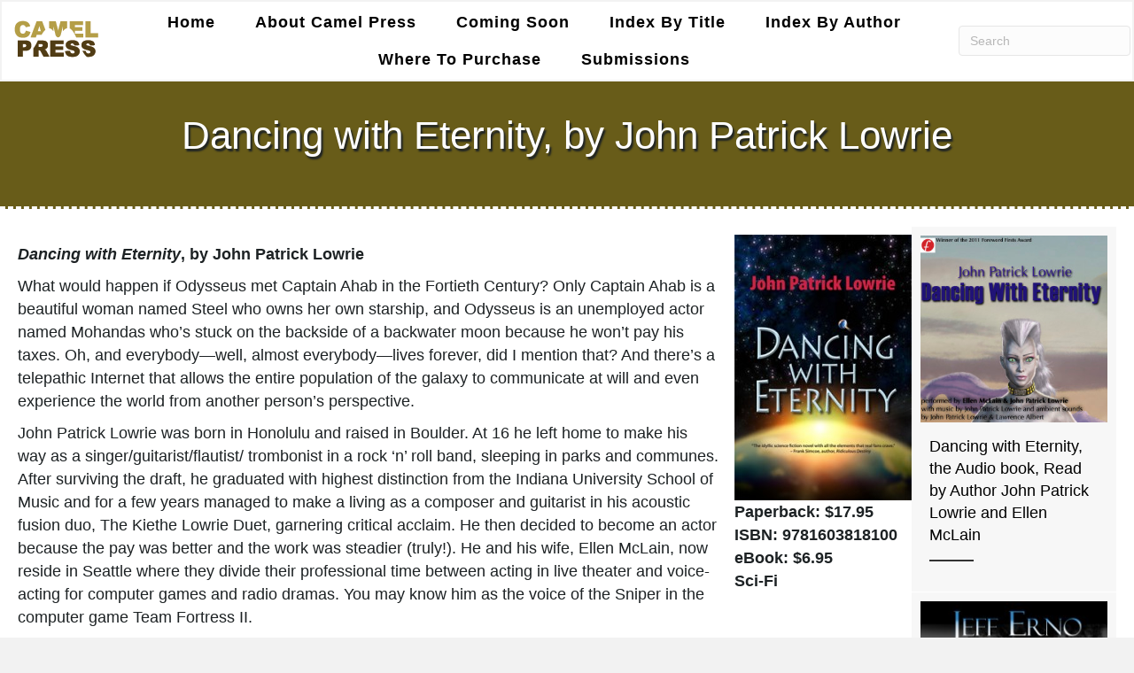

--- FILE ---
content_type: text/html; charset=UTF-8
request_url: https://camelpress.com/2011/09/01/dancing-with-eternity-by-john-patrick-lowrie-the-perils-of-immortality/
body_size: 15102
content:
<!DOCTYPE html>
<html lang="en">
<head>
<meta charset="UTF-8" />
<meta name='viewport' content='width=device-width, initial-scale=1.0' />
<meta http-equiv='X-UA-Compatible' content='IE=edge' />
<link rel="profile" href="https://gmpg.org/xfn/11" />
<meta name='robots' content='index, follow, max-image-preview:large, max-snippet:-1, max-video-preview:-1' />

	<!-- This site is optimized with the Yoast SEO plugin v26.7 - https://yoast.com/wordpress/plugins/seo/ -->
	<title>Dancing with Eternity, by John Patrick Lowrie - Camel Press</title>
	<link rel="canonical" href="https://camelpress.com/2011/09/01/dancing-with-eternity-by-john-patrick-lowrie-the-perils-of-immortality/" />
	<meta property="og:locale" content="en_US" />
	<meta property="og:type" content="article" />
	<meta property="og:title" content="Dancing with Eternity, by John Patrick Lowrie - Camel Press" />
	<meta property="og:description" content="Dancing with Eternity, by John Patrick Lowrie What would happen if Odysseus met Captain Ahab in the Fortieth Century? Only Captain Ahab is a beautiful woman named Steel who owns her own starship, and Odysseus is an unemployed actor named Mohandas who’s stuck on the backside of a backwater moon because he won&#8217;t pay his&hellip;" />
	<meta property="og:url" content="https://camelpress.com/2011/09/01/dancing-with-eternity-by-john-patrick-lowrie-the-perils-of-immortality/" />
	<meta property="og:site_name" content="Camel Press" />
	<meta property="article:publisher" content="https://www.facebook.com/CamelPressBooks" />
	<meta property="article:published_time" content="2011-09-01T16:05:40+00:00" />
	<meta property="article:modified_time" content="2022-01-22T22:45:39+00:00" />
	<meta property="og:image" content="https://camelpress.com/wp-content/uploads/2011/08/Dancing_jpg-200x300.jpg" />
	<meta name="author" content="catherine" />
	<meta name="twitter:card" content="summary_large_image" />
	<meta name="twitter:label1" content="Written by" />
	<meta name="twitter:data1" content="catherine" />
	<meta name="twitter:label2" content="Est. reading time" />
	<meta name="twitter:data2" content="2 minutes" />
	<script type="application/ld+json" class="yoast-schema-graph">{"@context":"https://schema.org","@graph":[{"@type":"Article","@id":"https://camelpress.com/2011/09/01/dancing-with-eternity-by-john-patrick-lowrie-the-perils-of-immortality/#article","isPartOf":{"@id":"https://camelpress.com/2011/09/01/dancing-with-eternity-by-john-patrick-lowrie-the-perils-of-immortality/"},"author":{"name":"catherine","@id":"https://camelpress.com/#/schema/person/356518c1bdc37607328e1a62e5d5814e"},"headline":"Dancing with Eternity, by John Patrick Lowrie","datePublished":"2011-09-01T16:05:40+00:00","dateModified":"2022-01-22T22:45:39+00:00","mainEntityOfPage":{"@id":"https://camelpress.com/2011/09/01/dancing-with-eternity-by-john-patrick-lowrie-the-perils-of-immortality/"},"wordCount":280,"publisher":{"@id":"https://camelpress.com/#organization"},"image":{"@id":"https://camelpress.com/2011/09/01/dancing-with-eternity-by-john-patrick-lowrie-the-perils-of-immortality/#primaryimage"},"thumbnailUrl":"https://camelpress.com/wp-content/uploads/2011/08/Dancing_jpg-200x300.jpg","keywords":["aliens","Dancing with Eternity","deep space","gallactic","Glados","humor","immortality","John Patrick Lowrie","Portal","Portal2","sci fi","Science Fiction","Sniper","space travel","starship","Team Fortress II"],"articleSection":["Science Fiction"],"inLanguage":"en"},{"@type":"WebPage","@id":"https://camelpress.com/2011/09/01/dancing-with-eternity-by-john-patrick-lowrie-the-perils-of-immortality/","url":"https://camelpress.com/2011/09/01/dancing-with-eternity-by-john-patrick-lowrie-the-perils-of-immortality/","name":"Dancing with Eternity, by John Patrick Lowrie - Camel Press","isPartOf":{"@id":"https://camelpress.com/#website"},"primaryImageOfPage":{"@id":"https://camelpress.com/2011/09/01/dancing-with-eternity-by-john-patrick-lowrie-the-perils-of-immortality/#primaryimage"},"image":{"@id":"https://camelpress.com/2011/09/01/dancing-with-eternity-by-john-patrick-lowrie-the-perils-of-immortality/#primaryimage"},"thumbnailUrl":"https://camelpress.com/wp-content/uploads/2011/08/Dancing_jpg-200x300.jpg","datePublished":"2011-09-01T16:05:40+00:00","dateModified":"2022-01-22T22:45:39+00:00","breadcrumb":{"@id":"https://camelpress.com/2011/09/01/dancing-with-eternity-by-john-patrick-lowrie-the-perils-of-immortality/#breadcrumb"},"inLanguage":"en","potentialAction":[{"@type":"ReadAction","target":["https://camelpress.com/2011/09/01/dancing-with-eternity-by-john-patrick-lowrie-the-perils-of-immortality/"]}]},{"@type":"ImageObject","inLanguage":"en","@id":"https://camelpress.com/2011/09/01/dancing-with-eternity-by-john-patrick-lowrie-the-perils-of-immortality/#primaryimage","url":"https://camelpress.com/wp-content/uploads/2011/08/Dancing_jpg.jpg","contentUrl":"https://camelpress.com/wp-content/uploads/2011/08/Dancing_jpg.jpg","width":"240","height":"360"},{"@type":"BreadcrumbList","@id":"https://camelpress.com/2011/09/01/dancing-with-eternity-by-john-patrick-lowrie-the-perils-of-immortality/#breadcrumb","itemListElement":[{"@type":"ListItem","position":1,"name":"Home","item":"https://camelpress.com/"},{"@type":"ListItem","position":2,"name":"Dancing with Eternity, by John Patrick Lowrie"}]},{"@type":"WebSite","@id":"https://camelpress.com/#website","url":"https://camelpress.com/","name":"Camel Press","description":"Publisher of Genre Fiction","publisher":{"@id":"https://camelpress.com/#organization"},"potentialAction":[{"@type":"SearchAction","target":{"@type":"EntryPoint","urlTemplate":"https://camelpress.com/?s={search_term_string}"},"query-input":{"@type":"PropertyValueSpecification","valueRequired":true,"valueName":"search_term_string"}}],"inLanguage":"en"},{"@type":"Organization","@id":"https://camelpress.com/#organization","name":"Camel Press","url":"https://camelpress.com/","logo":{"@type":"ImageObject","inLanguage":"en","@id":"https://camelpress.com/#/schema/logo/image/","url":"https://camelpress.com/wp-content/uploads/2020/07/Camel-Press-Logo.png","contentUrl":"https://camelpress.com/wp-content/uploads/2020/07/Camel-Press-Logo.png","width":99,"height":60,"caption":"Camel Press"},"image":{"@id":"https://camelpress.com/#/schema/logo/image/"},"sameAs":["https://www.facebook.com/CamelPressBooks"]},{"@type":"Person","@id":"https://camelpress.com/#/schema/person/356518c1bdc37607328e1a62e5d5814e","name":"catherine","image":{"@type":"ImageObject","inLanguage":"en","@id":"https://camelpress.com/#/schema/person/image/","url":"https://secure.gravatar.com/avatar/cfcbe2998866a7bfb775f6f581d110198c7bb087a7d8ba82b7232e7ae3d3625d?s=96&d=mm&r=g","contentUrl":"https://secure.gravatar.com/avatar/cfcbe2998866a7bfb775f6f581d110198c7bb087a7d8ba82b7232e7ae3d3625d?s=96&d=mm&r=g","caption":"catherine"},"url":"https://camelpress.com/author/catherine/"}]}</script>
	<!-- / Yoast SEO plugin. -->


<link rel="alternate" type="application/rss+xml" title="Camel Press &raquo; Feed" href="https://camelpress.com/feed/" />
<link rel="alternate" type="application/rss+xml" title="Camel Press &raquo; Comments Feed" href="https://camelpress.com/comments/feed/" />
<link rel="alternate" title="oEmbed (JSON)" type="application/json+oembed" href="https://camelpress.com/wp-json/oembed/1.0/embed?url=https%3A%2F%2Fcamelpress.com%2F2011%2F09%2F01%2Fdancing-with-eternity-by-john-patrick-lowrie-the-perils-of-immortality%2F" />
<link rel="alternate" title="oEmbed (XML)" type="text/xml+oembed" href="https://camelpress.com/wp-json/oembed/1.0/embed?url=https%3A%2F%2Fcamelpress.com%2F2011%2F09%2F01%2Fdancing-with-eternity-by-john-patrick-lowrie-the-perils-of-immortality%2F&#038;format=xml" />
<link rel="preload" href="https://camelpress.com/wp-content/plugins/bb-plugin/fonts/fontawesome/5.15.4/webfonts/fa-solid-900.woff2" as="font" type="font/woff2" crossorigin="anonymous">
		<!-- This site uses the Google Analytics by MonsterInsights plugin v9.11.1 - Using Analytics tracking - https://www.monsterinsights.com/ -->
							<script src="//www.googletagmanager.com/gtag/js?id=G-X0RZMG0LG0"  data-cfasync="false" data-wpfc-render="false" async></script>
			<script data-cfasync="false" data-wpfc-render="false">
				var mi_version = '9.11.1';
				var mi_track_user = true;
				var mi_no_track_reason = '';
								var MonsterInsightsDefaultLocations = {"page_location":"https:\/\/camelpress.com\/2011\/09\/01\/dancing-with-eternity-by-john-patrick-lowrie-the-perils-of-immortality\/"};
								if ( typeof MonsterInsightsPrivacyGuardFilter === 'function' ) {
					var MonsterInsightsLocations = (typeof MonsterInsightsExcludeQuery === 'object') ? MonsterInsightsPrivacyGuardFilter( MonsterInsightsExcludeQuery ) : MonsterInsightsPrivacyGuardFilter( MonsterInsightsDefaultLocations );
				} else {
					var MonsterInsightsLocations = (typeof MonsterInsightsExcludeQuery === 'object') ? MonsterInsightsExcludeQuery : MonsterInsightsDefaultLocations;
				}

								var disableStrs = [
										'ga-disable-G-X0RZMG0LG0',
									];

				/* Function to detect opted out users */
				function __gtagTrackerIsOptedOut() {
					for (var index = 0; index < disableStrs.length; index++) {
						if (document.cookie.indexOf(disableStrs[index] + '=true') > -1) {
							return true;
						}
					}

					return false;
				}

				/* Disable tracking if the opt-out cookie exists. */
				if (__gtagTrackerIsOptedOut()) {
					for (var index = 0; index < disableStrs.length; index++) {
						window[disableStrs[index]] = true;
					}
				}

				/* Opt-out function */
				function __gtagTrackerOptout() {
					for (var index = 0; index < disableStrs.length; index++) {
						document.cookie = disableStrs[index] + '=true; expires=Thu, 31 Dec 2099 23:59:59 UTC; path=/';
						window[disableStrs[index]] = true;
					}
				}

				if ('undefined' === typeof gaOptout) {
					function gaOptout() {
						__gtagTrackerOptout();
					}
				}
								window.dataLayer = window.dataLayer || [];

				window.MonsterInsightsDualTracker = {
					helpers: {},
					trackers: {},
				};
				if (mi_track_user) {
					function __gtagDataLayer() {
						dataLayer.push(arguments);
					}

					function __gtagTracker(type, name, parameters) {
						if (!parameters) {
							parameters = {};
						}

						if (parameters.send_to) {
							__gtagDataLayer.apply(null, arguments);
							return;
						}

						if (type === 'event') {
														parameters.send_to = monsterinsights_frontend.v4_id;
							var hookName = name;
							if (typeof parameters['event_category'] !== 'undefined') {
								hookName = parameters['event_category'] + ':' + name;
							}

							if (typeof MonsterInsightsDualTracker.trackers[hookName] !== 'undefined') {
								MonsterInsightsDualTracker.trackers[hookName](parameters);
							} else {
								__gtagDataLayer('event', name, parameters);
							}
							
						} else {
							__gtagDataLayer.apply(null, arguments);
						}
					}

					__gtagTracker('js', new Date());
					__gtagTracker('set', {
						'developer_id.dZGIzZG': true,
											});
					if ( MonsterInsightsLocations.page_location ) {
						__gtagTracker('set', MonsterInsightsLocations);
					}
										__gtagTracker('config', 'G-X0RZMG0LG0', {"forceSSL":"true","link_attribution":"true"} );
										window.gtag = __gtagTracker;										(function () {
						/* https://developers.google.com/analytics/devguides/collection/analyticsjs/ */
						/* ga and __gaTracker compatibility shim. */
						var noopfn = function () {
							return null;
						};
						var newtracker = function () {
							return new Tracker();
						};
						var Tracker = function () {
							return null;
						};
						var p = Tracker.prototype;
						p.get = noopfn;
						p.set = noopfn;
						p.send = function () {
							var args = Array.prototype.slice.call(arguments);
							args.unshift('send');
							__gaTracker.apply(null, args);
						};
						var __gaTracker = function () {
							var len = arguments.length;
							if (len === 0) {
								return;
							}
							var f = arguments[len - 1];
							if (typeof f !== 'object' || f === null || typeof f.hitCallback !== 'function') {
								if ('send' === arguments[0]) {
									var hitConverted, hitObject = false, action;
									if ('event' === arguments[1]) {
										if ('undefined' !== typeof arguments[3]) {
											hitObject = {
												'eventAction': arguments[3],
												'eventCategory': arguments[2],
												'eventLabel': arguments[4],
												'value': arguments[5] ? arguments[5] : 1,
											}
										}
									}
									if ('pageview' === arguments[1]) {
										if ('undefined' !== typeof arguments[2]) {
											hitObject = {
												'eventAction': 'page_view',
												'page_path': arguments[2],
											}
										}
									}
									if (typeof arguments[2] === 'object') {
										hitObject = arguments[2];
									}
									if (typeof arguments[5] === 'object') {
										Object.assign(hitObject, arguments[5]);
									}
									if ('undefined' !== typeof arguments[1].hitType) {
										hitObject = arguments[1];
										if ('pageview' === hitObject.hitType) {
											hitObject.eventAction = 'page_view';
										}
									}
									if (hitObject) {
										action = 'timing' === arguments[1].hitType ? 'timing_complete' : hitObject.eventAction;
										hitConverted = mapArgs(hitObject);
										__gtagTracker('event', action, hitConverted);
									}
								}
								return;
							}

							function mapArgs(args) {
								var arg, hit = {};
								var gaMap = {
									'eventCategory': 'event_category',
									'eventAction': 'event_action',
									'eventLabel': 'event_label',
									'eventValue': 'event_value',
									'nonInteraction': 'non_interaction',
									'timingCategory': 'event_category',
									'timingVar': 'name',
									'timingValue': 'value',
									'timingLabel': 'event_label',
									'page': 'page_path',
									'location': 'page_location',
									'title': 'page_title',
									'referrer' : 'page_referrer',
								};
								for (arg in args) {
																		if (!(!args.hasOwnProperty(arg) || !gaMap.hasOwnProperty(arg))) {
										hit[gaMap[arg]] = args[arg];
									} else {
										hit[arg] = args[arg];
									}
								}
								return hit;
							}

							try {
								f.hitCallback();
							} catch (ex) {
							}
						};
						__gaTracker.create = newtracker;
						__gaTracker.getByName = newtracker;
						__gaTracker.getAll = function () {
							return [];
						};
						__gaTracker.remove = noopfn;
						__gaTracker.loaded = true;
						window['__gaTracker'] = __gaTracker;
					})();
									} else {
										console.log("");
					(function () {
						function __gtagTracker() {
							return null;
						}

						window['__gtagTracker'] = __gtagTracker;
						window['gtag'] = __gtagTracker;
					})();
									}
			</script>
							<!-- / Google Analytics by MonsterInsights -->
		<style id='wp-img-auto-sizes-contain-inline-css'>
img:is([sizes=auto i],[sizes^="auto," i]){contain-intrinsic-size:3000px 1500px}
/*# sourceURL=wp-img-auto-sizes-contain-inline-css */
</style>
<style id='wp-emoji-styles-inline-css'>

	img.wp-smiley, img.emoji {
		display: inline !important;
		border: none !important;
		box-shadow: none !important;
		height: 1em !important;
		width: 1em !important;
		margin: 0 0.07em !important;
		vertical-align: -0.1em !important;
		background: none !important;
		padding: 0 !important;
	}
/*# sourceURL=wp-emoji-styles-inline-css */
</style>
<style id='wp-block-library-inline-css'>
:root{--wp-block-synced-color:#7a00df;--wp-block-synced-color--rgb:122,0,223;--wp-bound-block-color:var(--wp-block-synced-color);--wp-editor-canvas-background:#ddd;--wp-admin-theme-color:#007cba;--wp-admin-theme-color--rgb:0,124,186;--wp-admin-theme-color-darker-10:#006ba1;--wp-admin-theme-color-darker-10--rgb:0,107,160.5;--wp-admin-theme-color-darker-20:#005a87;--wp-admin-theme-color-darker-20--rgb:0,90,135;--wp-admin-border-width-focus:2px}@media (min-resolution:192dpi){:root{--wp-admin-border-width-focus:1.5px}}.wp-element-button{cursor:pointer}:root .has-very-light-gray-background-color{background-color:#eee}:root .has-very-dark-gray-background-color{background-color:#313131}:root .has-very-light-gray-color{color:#eee}:root .has-very-dark-gray-color{color:#313131}:root .has-vivid-green-cyan-to-vivid-cyan-blue-gradient-background{background:linear-gradient(135deg,#00d084,#0693e3)}:root .has-purple-crush-gradient-background{background:linear-gradient(135deg,#34e2e4,#4721fb 50%,#ab1dfe)}:root .has-hazy-dawn-gradient-background{background:linear-gradient(135deg,#faaca8,#dad0ec)}:root .has-subdued-olive-gradient-background{background:linear-gradient(135deg,#fafae1,#67a671)}:root .has-atomic-cream-gradient-background{background:linear-gradient(135deg,#fdd79a,#004a59)}:root .has-nightshade-gradient-background{background:linear-gradient(135deg,#330968,#31cdcf)}:root .has-midnight-gradient-background{background:linear-gradient(135deg,#020381,#2874fc)}:root{--wp--preset--font-size--normal:16px;--wp--preset--font-size--huge:42px}.has-regular-font-size{font-size:1em}.has-larger-font-size{font-size:2.625em}.has-normal-font-size{font-size:var(--wp--preset--font-size--normal)}.has-huge-font-size{font-size:var(--wp--preset--font-size--huge)}.has-text-align-center{text-align:center}.has-text-align-left{text-align:left}.has-text-align-right{text-align:right}.has-fit-text{white-space:nowrap!important}#end-resizable-editor-section{display:none}.aligncenter{clear:both}.items-justified-left{justify-content:flex-start}.items-justified-center{justify-content:center}.items-justified-right{justify-content:flex-end}.items-justified-space-between{justify-content:space-between}.screen-reader-text{border:0;clip-path:inset(50%);height:1px;margin:-1px;overflow:hidden;padding:0;position:absolute;width:1px;word-wrap:normal!important}.screen-reader-text:focus{background-color:#ddd;clip-path:none;color:#444;display:block;font-size:1em;height:auto;left:5px;line-height:normal;padding:15px 23px 14px;text-decoration:none;top:5px;width:auto;z-index:100000}html :where(.has-border-color){border-style:solid}html :where([style*=border-top-color]){border-top-style:solid}html :where([style*=border-right-color]){border-right-style:solid}html :where([style*=border-bottom-color]){border-bottom-style:solid}html :where([style*=border-left-color]){border-left-style:solid}html :where([style*=border-width]){border-style:solid}html :where([style*=border-top-width]){border-top-style:solid}html :where([style*=border-right-width]){border-right-style:solid}html :where([style*=border-bottom-width]){border-bottom-style:solid}html :where([style*=border-left-width]){border-left-style:solid}html :where(img[class*=wp-image-]){height:auto;max-width:100%}:where(figure){margin:0 0 1em}html :where(.is-position-sticky){--wp-admin--admin-bar--position-offset:var(--wp-admin--admin-bar--height,0px)}@media screen and (max-width:600px){html :where(.is-position-sticky){--wp-admin--admin-bar--position-offset:0px}}

/*# sourceURL=wp-block-library-inline-css */
</style><style id='wp-block-image-inline-css'>
.wp-block-image>a,.wp-block-image>figure>a{display:inline-block}.wp-block-image img{box-sizing:border-box;height:auto;max-width:100%;vertical-align:bottom}@media not (prefers-reduced-motion){.wp-block-image img.hide{visibility:hidden}.wp-block-image img.show{animation:show-content-image .4s}}.wp-block-image[style*=border-radius] img,.wp-block-image[style*=border-radius]>a{border-radius:inherit}.wp-block-image.has-custom-border img{box-sizing:border-box}.wp-block-image.aligncenter{text-align:center}.wp-block-image.alignfull>a,.wp-block-image.alignwide>a{width:100%}.wp-block-image.alignfull img,.wp-block-image.alignwide img{height:auto;width:100%}.wp-block-image .aligncenter,.wp-block-image .alignleft,.wp-block-image .alignright,.wp-block-image.aligncenter,.wp-block-image.alignleft,.wp-block-image.alignright{display:table}.wp-block-image .aligncenter>figcaption,.wp-block-image .alignleft>figcaption,.wp-block-image .alignright>figcaption,.wp-block-image.aligncenter>figcaption,.wp-block-image.alignleft>figcaption,.wp-block-image.alignright>figcaption{caption-side:bottom;display:table-caption}.wp-block-image .alignleft{float:left;margin:.5em 1em .5em 0}.wp-block-image .alignright{float:right;margin:.5em 0 .5em 1em}.wp-block-image .aligncenter{margin-left:auto;margin-right:auto}.wp-block-image :where(figcaption){margin-bottom:1em;margin-top:.5em}.wp-block-image.is-style-circle-mask img{border-radius:9999px}@supports ((-webkit-mask-image:none) or (mask-image:none)) or (-webkit-mask-image:none){.wp-block-image.is-style-circle-mask img{border-radius:0;-webkit-mask-image:url('data:image/svg+xml;utf8,<svg viewBox="0 0 100 100" xmlns="http://www.w3.org/2000/svg"><circle cx="50" cy="50" r="50"/></svg>');mask-image:url('data:image/svg+xml;utf8,<svg viewBox="0 0 100 100" xmlns="http://www.w3.org/2000/svg"><circle cx="50" cy="50" r="50"/></svg>');mask-mode:alpha;-webkit-mask-position:center;mask-position:center;-webkit-mask-repeat:no-repeat;mask-repeat:no-repeat;-webkit-mask-size:contain;mask-size:contain}}:root :where(.wp-block-image.is-style-rounded img,.wp-block-image .is-style-rounded img){border-radius:9999px}.wp-block-image figure{margin:0}.wp-lightbox-container{display:flex;flex-direction:column;position:relative}.wp-lightbox-container img{cursor:zoom-in}.wp-lightbox-container img:hover+button{opacity:1}.wp-lightbox-container button{align-items:center;backdrop-filter:blur(16px) saturate(180%);background-color:#5a5a5a40;border:none;border-radius:4px;cursor:zoom-in;display:flex;height:20px;justify-content:center;opacity:0;padding:0;position:absolute;right:16px;text-align:center;top:16px;width:20px;z-index:100}@media not (prefers-reduced-motion){.wp-lightbox-container button{transition:opacity .2s ease}}.wp-lightbox-container button:focus-visible{outline:3px auto #5a5a5a40;outline:3px auto -webkit-focus-ring-color;outline-offset:3px}.wp-lightbox-container button:hover{cursor:pointer;opacity:1}.wp-lightbox-container button:focus{opacity:1}.wp-lightbox-container button:focus,.wp-lightbox-container button:hover,.wp-lightbox-container button:not(:hover):not(:active):not(.has-background){background-color:#5a5a5a40;border:none}.wp-lightbox-overlay{box-sizing:border-box;cursor:zoom-out;height:100vh;left:0;overflow:hidden;position:fixed;top:0;visibility:hidden;width:100%;z-index:100000}.wp-lightbox-overlay .close-button{align-items:center;cursor:pointer;display:flex;justify-content:center;min-height:40px;min-width:40px;padding:0;position:absolute;right:calc(env(safe-area-inset-right) + 16px);top:calc(env(safe-area-inset-top) + 16px);z-index:5000000}.wp-lightbox-overlay .close-button:focus,.wp-lightbox-overlay .close-button:hover,.wp-lightbox-overlay .close-button:not(:hover):not(:active):not(.has-background){background:none;border:none}.wp-lightbox-overlay .lightbox-image-container{height:var(--wp--lightbox-container-height);left:50%;overflow:hidden;position:absolute;top:50%;transform:translate(-50%,-50%);transform-origin:top left;width:var(--wp--lightbox-container-width);z-index:9999999999}.wp-lightbox-overlay .wp-block-image{align-items:center;box-sizing:border-box;display:flex;height:100%;justify-content:center;margin:0;position:relative;transform-origin:0 0;width:100%;z-index:3000000}.wp-lightbox-overlay .wp-block-image img{height:var(--wp--lightbox-image-height);min-height:var(--wp--lightbox-image-height);min-width:var(--wp--lightbox-image-width);width:var(--wp--lightbox-image-width)}.wp-lightbox-overlay .wp-block-image figcaption{display:none}.wp-lightbox-overlay button{background:none;border:none}.wp-lightbox-overlay .scrim{background-color:#fff;height:100%;opacity:.9;position:absolute;width:100%;z-index:2000000}.wp-lightbox-overlay.active{visibility:visible}@media not (prefers-reduced-motion){.wp-lightbox-overlay.active{animation:turn-on-visibility .25s both}.wp-lightbox-overlay.active img{animation:turn-on-visibility .35s both}.wp-lightbox-overlay.show-closing-animation:not(.active){animation:turn-off-visibility .35s both}.wp-lightbox-overlay.show-closing-animation:not(.active) img{animation:turn-off-visibility .25s both}.wp-lightbox-overlay.zoom.active{animation:none;opacity:1;visibility:visible}.wp-lightbox-overlay.zoom.active .lightbox-image-container{animation:lightbox-zoom-in .4s}.wp-lightbox-overlay.zoom.active .lightbox-image-container img{animation:none}.wp-lightbox-overlay.zoom.active .scrim{animation:turn-on-visibility .4s forwards}.wp-lightbox-overlay.zoom.show-closing-animation:not(.active){animation:none}.wp-lightbox-overlay.zoom.show-closing-animation:not(.active) .lightbox-image-container{animation:lightbox-zoom-out .4s}.wp-lightbox-overlay.zoom.show-closing-animation:not(.active) .lightbox-image-container img{animation:none}.wp-lightbox-overlay.zoom.show-closing-animation:not(.active) .scrim{animation:turn-off-visibility .4s forwards}}@keyframes show-content-image{0%{visibility:hidden}99%{visibility:hidden}to{visibility:visible}}@keyframes turn-on-visibility{0%{opacity:0}to{opacity:1}}@keyframes turn-off-visibility{0%{opacity:1;visibility:visible}99%{opacity:0;visibility:visible}to{opacity:0;visibility:hidden}}@keyframes lightbox-zoom-in{0%{transform:translate(calc((-100vw + var(--wp--lightbox-scrollbar-width))/2 + var(--wp--lightbox-initial-left-position)),calc(-50vh + var(--wp--lightbox-initial-top-position))) scale(var(--wp--lightbox-scale))}to{transform:translate(-50%,-50%) scale(1)}}@keyframes lightbox-zoom-out{0%{transform:translate(-50%,-50%) scale(1);visibility:visible}99%{visibility:visible}to{transform:translate(calc((-100vw + var(--wp--lightbox-scrollbar-width))/2 + var(--wp--lightbox-initial-left-position)),calc(-50vh + var(--wp--lightbox-initial-top-position))) scale(var(--wp--lightbox-scale));visibility:hidden}}
/*# sourceURL=https://camelpress.com/wp-includes/blocks/image/style.min.css */
</style>
<style id='wp-block-image-theme-inline-css'>
:root :where(.wp-block-image figcaption){color:#555;font-size:13px;text-align:center}.is-dark-theme :root :where(.wp-block-image figcaption){color:#ffffffa6}.wp-block-image{margin:0 0 1em}
/*# sourceURL=https://camelpress.com/wp-includes/blocks/image/theme.min.css */
</style>
<style id='global-styles-inline-css'>
:root{--wp--preset--aspect-ratio--square: 1;--wp--preset--aspect-ratio--4-3: 4/3;--wp--preset--aspect-ratio--3-4: 3/4;--wp--preset--aspect-ratio--3-2: 3/2;--wp--preset--aspect-ratio--2-3: 2/3;--wp--preset--aspect-ratio--16-9: 16/9;--wp--preset--aspect-ratio--9-16: 9/16;--wp--preset--color--black: #000000;--wp--preset--color--cyan-bluish-gray: #abb8c3;--wp--preset--color--white: #ffffff;--wp--preset--color--pale-pink: #f78da7;--wp--preset--color--vivid-red: #cf2e2e;--wp--preset--color--luminous-vivid-orange: #ff6900;--wp--preset--color--luminous-vivid-amber: #fcb900;--wp--preset--color--light-green-cyan: #7bdcb5;--wp--preset--color--vivid-green-cyan: #00d084;--wp--preset--color--pale-cyan-blue: #8ed1fc;--wp--preset--color--vivid-cyan-blue: #0693e3;--wp--preset--color--vivid-purple: #9b51e0;--wp--preset--color--fl-heading-text: #333333;--wp--preset--color--fl-body-bg: #f2f2f2;--wp--preset--color--fl-body-text: #4f4f4f;--wp--preset--color--fl-accent: #8e8a2f;--wp--preset--color--fl-accent-hover: #685c19;--wp--preset--color--fl-topbar-bg: #ffffff;--wp--preset--color--fl-topbar-text: #757575;--wp--preset--color--fl-topbar-link: #2b7bb9;--wp--preset--color--fl-topbar-hover: #2b7bb9;--wp--preset--color--fl-header-bg: #ffffff;--wp--preset--color--fl-header-text: #757575;--wp--preset--color--fl-header-link: #757575;--wp--preset--color--fl-header-hover: #2b7bb9;--wp--preset--color--fl-nav-bg: #ffffff;--wp--preset--color--fl-nav-link: #757575;--wp--preset--color--fl-nav-hover: #2b7bb9;--wp--preset--color--fl-content-bg: #ffffff;--wp--preset--color--fl-footer-widgets-bg: #ffffff;--wp--preset--color--fl-footer-widgets-text: #757575;--wp--preset--color--fl-footer-widgets-link: #2b7bb9;--wp--preset--color--fl-footer-widgets-hover: #2b7bb9;--wp--preset--color--fl-footer-bg: #ffffff;--wp--preset--color--fl-footer-text: #757575;--wp--preset--color--fl-footer-link: #2b7bb9;--wp--preset--color--fl-footer-hover: #2b7bb9;--wp--preset--gradient--vivid-cyan-blue-to-vivid-purple: linear-gradient(135deg,rgb(6,147,227) 0%,rgb(155,81,224) 100%);--wp--preset--gradient--light-green-cyan-to-vivid-green-cyan: linear-gradient(135deg,rgb(122,220,180) 0%,rgb(0,208,130) 100%);--wp--preset--gradient--luminous-vivid-amber-to-luminous-vivid-orange: linear-gradient(135deg,rgb(252,185,0) 0%,rgb(255,105,0) 100%);--wp--preset--gradient--luminous-vivid-orange-to-vivid-red: linear-gradient(135deg,rgb(255,105,0) 0%,rgb(207,46,46) 100%);--wp--preset--gradient--very-light-gray-to-cyan-bluish-gray: linear-gradient(135deg,rgb(238,238,238) 0%,rgb(169,184,195) 100%);--wp--preset--gradient--cool-to-warm-spectrum: linear-gradient(135deg,rgb(74,234,220) 0%,rgb(151,120,209) 20%,rgb(207,42,186) 40%,rgb(238,44,130) 60%,rgb(251,105,98) 80%,rgb(254,248,76) 100%);--wp--preset--gradient--blush-light-purple: linear-gradient(135deg,rgb(255,206,236) 0%,rgb(152,150,240) 100%);--wp--preset--gradient--blush-bordeaux: linear-gradient(135deg,rgb(254,205,165) 0%,rgb(254,45,45) 50%,rgb(107,0,62) 100%);--wp--preset--gradient--luminous-dusk: linear-gradient(135deg,rgb(255,203,112) 0%,rgb(199,81,192) 50%,rgb(65,88,208) 100%);--wp--preset--gradient--pale-ocean: linear-gradient(135deg,rgb(255,245,203) 0%,rgb(182,227,212) 50%,rgb(51,167,181) 100%);--wp--preset--gradient--electric-grass: linear-gradient(135deg,rgb(202,248,128) 0%,rgb(113,206,126) 100%);--wp--preset--gradient--midnight: linear-gradient(135deg,rgb(2,3,129) 0%,rgb(40,116,252) 100%);--wp--preset--font-size--small: 13px;--wp--preset--font-size--medium: 20px;--wp--preset--font-size--large: 36px;--wp--preset--font-size--x-large: 42px;--wp--preset--spacing--20: 0.44rem;--wp--preset--spacing--30: 0.67rem;--wp--preset--spacing--40: 1rem;--wp--preset--spacing--50: 1.5rem;--wp--preset--spacing--60: 2.25rem;--wp--preset--spacing--70: 3.38rem;--wp--preset--spacing--80: 5.06rem;--wp--preset--shadow--natural: 6px 6px 9px rgba(0, 0, 0, 0.2);--wp--preset--shadow--deep: 12px 12px 50px rgba(0, 0, 0, 0.4);--wp--preset--shadow--sharp: 6px 6px 0px rgba(0, 0, 0, 0.2);--wp--preset--shadow--outlined: 6px 6px 0px -3px rgb(255, 255, 255), 6px 6px rgb(0, 0, 0);--wp--preset--shadow--crisp: 6px 6px 0px rgb(0, 0, 0);}:where(.is-layout-flex){gap: 0.5em;}:where(.is-layout-grid){gap: 0.5em;}body .is-layout-flex{display: flex;}.is-layout-flex{flex-wrap: wrap;align-items: center;}.is-layout-flex > :is(*, div){margin: 0;}body .is-layout-grid{display: grid;}.is-layout-grid > :is(*, div){margin: 0;}:where(.wp-block-columns.is-layout-flex){gap: 2em;}:where(.wp-block-columns.is-layout-grid){gap: 2em;}:where(.wp-block-post-template.is-layout-flex){gap: 1.25em;}:where(.wp-block-post-template.is-layout-grid){gap: 1.25em;}.has-black-color{color: var(--wp--preset--color--black) !important;}.has-cyan-bluish-gray-color{color: var(--wp--preset--color--cyan-bluish-gray) !important;}.has-white-color{color: var(--wp--preset--color--white) !important;}.has-pale-pink-color{color: var(--wp--preset--color--pale-pink) !important;}.has-vivid-red-color{color: var(--wp--preset--color--vivid-red) !important;}.has-luminous-vivid-orange-color{color: var(--wp--preset--color--luminous-vivid-orange) !important;}.has-luminous-vivid-amber-color{color: var(--wp--preset--color--luminous-vivid-amber) !important;}.has-light-green-cyan-color{color: var(--wp--preset--color--light-green-cyan) !important;}.has-vivid-green-cyan-color{color: var(--wp--preset--color--vivid-green-cyan) !important;}.has-pale-cyan-blue-color{color: var(--wp--preset--color--pale-cyan-blue) !important;}.has-vivid-cyan-blue-color{color: var(--wp--preset--color--vivid-cyan-blue) !important;}.has-vivid-purple-color{color: var(--wp--preset--color--vivid-purple) !important;}.has-black-background-color{background-color: var(--wp--preset--color--black) !important;}.has-cyan-bluish-gray-background-color{background-color: var(--wp--preset--color--cyan-bluish-gray) !important;}.has-white-background-color{background-color: var(--wp--preset--color--white) !important;}.has-pale-pink-background-color{background-color: var(--wp--preset--color--pale-pink) !important;}.has-vivid-red-background-color{background-color: var(--wp--preset--color--vivid-red) !important;}.has-luminous-vivid-orange-background-color{background-color: var(--wp--preset--color--luminous-vivid-orange) !important;}.has-luminous-vivid-amber-background-color{background-color: var(--wp--preset--color--luminous-vivid-amber) !important;}.has-light-green-cyan-background-color{background-color: var(--wp--preset--color--light-green-cyan) !important;}.has-vivid-green-cyan-background-color{background-color: var(--wp--preset--color--vivid-green-cyan) !important;}.has-pale-cyan-blue-background-color{background-color: var(--wp--preset--color--pale-cyan-blue) !important;}.has-vivid-cyan-blue-background-color{background-color: var(--wp--preset--color--vivid-cyan-blue) !important;}.has-vivid-purple-background-color{background-color: var(--wp--preset--color--vivid-purple) !important;}.has-black-border-color{border-color: var(--wp--preset--color--black) !important;}.has-cyan-bluish-gray-border-color{border-color: var(--wp--preset--color--cyan-bluish-gray) !important;}.has-white-border-color{border-color: var(--wp--preset--color--white) !important;}.has-pale-pink-border-color{border-color: var(--wp--preset--color--pale-pink) !important;}.has-vivid-red-border-color{border-color: var(--wp--preset--color--vivid-red) !important;}.has-luminous-vivid-orange-border-color{border-color: var(--wp--preset--color--luminous-vivid-orange) !important;}.has-luminous-vivid-amber-border-color{border-color: var(--wp--preset--color--luminous-vivid-amber) !important;}.has-light-green-cyan-border-color{border-color: var(--wp--preset--color--light-green-cyan) !important;}.has-vivid-green-cyan-border-color{border-color: var(--wp--preset--color--vivid-green-cyan) !important;}.has-pale-cyan-blue-border-color{border-color: var(--wp--preset--color--pale-cyan-blue) !important;}.has-vivid-cyan-blue-border-color{border-color: var(--wp--preset--color--vivid-cyan-blue) !important;}.has-vivid-purple-border-color{border-color: var(--wp--preset--color--vivid-purple) !important;}.has-vivid-cyan-blue-to-vivid-purple-gradient-background{background: var(--wp--preset--gradient--vivid-cyan-blue-to-vivid-purple) !important;}.has-light-green-cyan-to-vivid-green-cyan-gradient-background{background: var(--wp--preset--gradient--light-green-cyan-to-vivid-green-cyan) !important;}.has-luminous-vivid-amber-to-luminous-vivid-orange-gradient-background{background: var(--wp--preset--gradient--luminous-vivid-amber-to-luminous-vivid-orange) !important;}.has-luminous-vivid-orange-to-vivid-red-gradient-background{background: var(--wp--preset--gradient--luminous-vivid-orange-to-vivid-red) !important;}.has-very-light-gray-to-cyan-bluish-gray-gradient-background{background: var(--wp--preset--gradient--very-light-gray-to-cyan-bluish-gray) !important;}.has-cool-to-warm-spectrum-gradient-background{background: var(--wp--preset--gradient--cool-to-warm-spectrum) !important;}.has-blush-light-purple-gradient-background{background: var(--wp--preset--gradient--blush-light-purple) !important;}.has-blush-bordeaux-gradient-background{background: var(--wp--preset--gradient--blush-bordeaux) !important;}.has-luminous-dusk-gradient-background{background: var(--wp--preset--gradient--luminous-dusk) !important;}.has-pale-ocean-gradient-background{background: var(--wp--preset--gradient--pale-ocean) !important;}.has-electric-grass-gradient-background{background: var(--wp--preset--gradient--electric-grass) !important;}.has-midnight-gradient-background{background: var(--wp--preset--gradient--midnight) !important;}.has-small-font-size{font-size: var(--wp--preset--font-size--small) !important;}.has-medium-font-size{font-size: var(--wp--preset--font-size--medium) !important;}.has-large-font-size{font-size: var(--wp--preset--font-size--large) !important;}.has-x-large-font-size{font-size: var(--wp--preset--font-size--x-large) !important;}
/*# sourceURL=global-styles-inline-css */
</style>

<style id='classic-theme-styles-inline-css'>
/*! This file is auto-generated */
.wp-block-button__link{color:#fff;background-color:#32373c;border-radius:9999px;box-shadow:none;text-decoration:none;padding:calc(.667em + 2px) calc(1.333em + 2px);font-size:1.125em}.wp-block-file__button{background:#32373c;color:#fff;text-decoration:none}
/*# sourceURL=/wp-includes/css/classic-themes.min.css */
</style>
<link rel='stylesheet' id='font-awesome-5-css' href='https://camelpress.com/wp-content/plugins/bb-plugin/fonts/fontawesome/5.15.4/css/all.min.css?ver=2.10.0.5' media='all' />
<link rel='stylesheet' id='font-awesome-css' href='https://camelpress.com/wp-content/plugins/bb-plugin/fonts/fontawesome/5.15.4/css/v4-shims.min.css?ver=2.10.0.5' media='all' />
<link rel='stylesheet' id='fl-builder-layout-bundle-ec980c46bff43c68e05fafe58ca01136-css' href='https://camelpress.com/wp-content/uploads/bb-plugin/cache/ec980c46bff43c68e05fafe58ca01136-layout-bundle.css?ver=2.10.0.5-1.5.2.1' media='all' />
<link rel='stylesheet' id='jquery-magnificpopup-css' href='https://camelpress.com/wp-content/plugins/bb-plugin/css/jquery.magnificpopup.min.css?ver=2.10.0.5' media='all' />
<link rel='stylesheet' id='bootstrap-css' href='https://camelpress.com/wp-content/themes/bb-theme/css/bootstrap.min.css?ver=1.7.19.1' media='all' />
<link rel='stylesheet' id='fl-automator-skin-css' href='https://camelpress.com/wp-content/uploads/bb-theme/skin-69364b9985784.css?ver=1.7.19.1' media='all' />
<link rel='stylesheet' id='fl-child-theme-css' href='https://camelpress.com/wp-content/themes/bb-theme-child/style.css?ver=6.9' media='all' />
<link rel='stylesheet' id='pp-animate-css' href='https://camelpress.com/wp-content/plugins/bbpowerpack/assets/css/animate.min.css?ver=3.5.1' media='all' />
<link rel='stylesheet' id='wp-block-paragraph-css' href='https://camelpress.com/wp-includes/blocks/paragraph/style.min.css?ver=6.9' media='all' />
<script src="https://camelpress.com/wp-content/plugins/google-analytics-for-wordpress/assets/js/frontend-gtag.min.js?ver=9.11.1" id="monsterinsights-frontend-script-js" async data-wp-strategy="async"></script>
<script data-cfasync="false" data-wpfc-render="false" id='monsterinsights-frontend-script-js-extra'>var monsterinsights_frontend = {"js_events_tracking":"true","download_extensions":"doc,pdf,ppt,zip,xls,docx,pptx,xlsx","inbound_paths":"[{\"path\":\"\\\/go\\\/\",\"label\":\"affiliate\"},{\"path\":\"\\\/recommend\\\/\",\"label\":\"affiliate\"}]","home_url":"https:\/\/camelpress.com","hash_tracking":"false","v4_id":"G-X0RZMG0LG0"};</script>
<script src="https://camelpress.com/wp-includes/js/jquery/jquery.min.js?ver=3.7.1" id="jquery-core-js"></script>
<script src="https://camelpress.com/wp-includes/js/jquery/jquery-migrate.min.js?ver=3.4.1" id="jquery-migrate-js"></script>
<link rel="https://api.w.org/" href="https://camelpress.com/wp-json/" /><link rel="alternate" title="JSON" type="application/json" href="https://camelpress.com/wp-json/wp/v2/posts/440" /><link rel="EditURI" type="application/rsd+xml" title="RSD" href="https://camelpress.com/xmlrpc.php?rsd" />
<meta name="generator" content="WordPress 6.9" />
<link rel='shortlink' href='https://camelpress.com/?p=440' />
		<script>
			var bb_powerpack = {
				version: '2.40.10',
				getAjaxUrl: function() { return atob( 'aHR0cHM6Ly9jYW1lbHByZXNzLmNvbS93cC1hZG1pbi9hZG1pbi1hamF4LnBocA==' ); },
				callback: function() {},
				mapMarkerData: {},
				post_id: '440',
				search_term: '',
				current_page: 'https://camelpress.com/2011/09/01/dancing-with-eternity-by-john-patrick-lowrie-the-perils-of-immortality/',
				conditionals: {
					is_front_page: false,
					is_home: false,
					is_archive: false,
					current_post_type: '',
					is_tax: false,
										is_author: false,
					current_author: false,
					is_search: false,
									}
			};
		</script>
		<link rel="icon" href="https://camelpress.com/wp-content/uploads/2020/07/cropped-Camel-Press-Logo-32x32.png" sizes="32x32" />
<link rel="icon" href="https://camelpress.com/wp-content/uploads/2020/07/cropped-Camel-Press-Logo-192x192.png" sizes="192x192" />
<link rel="apple-touch-icon" href="https://camelpress.com/wp-content/uploads/2020/07/cropped-Camel-Press-Logo-180x180.png" />
<meta name="msapplication-TileImage" content="https://camelpress.com/wp-content/uploads/2020/07/cropped-Camel-Press-Logo-270x270.png" />
		<style id="wp-custom-css">
			a {
  text-decoration: underline !important;
}

/* Remove underlines from nav menu links */
nav li a {
    text-decoration: none !important;
}

/* Remove underlines from header logo area text */
.fl-page-header-logo a {
    text-decoration: none;
}		</style>
		</head>
<body data-rsssl=1 class="wp-singular post-template-default single single-post postid-440 single-format-standard wp-theme-bb-theme wp-child-theme-bb-theme-child fl-builder-2-10-0-5 fl-themer-1-5-2-1 fl-theme-1-7-19-1 fl-no-js fl-theme-builder-header fl-theme-builder-header-header-camel-press fl-theme-builder-footer fl-theme-builder-footer-footer-camel-press fl-theme-builder-singular fl-theme-builder-singular-camel-press-pages fl-framework-bootstrap fl-preset-default fl-full-width fl-has-sidebar fl-search-active has-blocks" itemscope="itemscope" itemtype="https://schema.org/WebPage">
<a aria-label="Skip to content" class="fl-screen-reader-text" href="#fl-main-content">Skip to content</a><div class="fl-page">
	<header class="fl-builder-content fl-builder-content-4053 fl-builder-global-templates-locked" data-post-id="4053" data-type="header" data-sticky="1" data-sticky-on="" data-sticky-breakpoint="medium" data-shrink="1" data-overlay="0" data-overlay-bg="default" data-shrink-image-height="50px" role="banner" itemscope="itemscope" itemtype="http://schema.org/WPHeader"><div class="fl-row fl-row-full-width fl-row-bg-color fl-node-59e26278e5fb8 fl-row-default-height fl-row-align-center" data-node="59e26278e5fb8">
	<div class="fl-row-content-wrap">
		
<div class="uabb-row-separator uabb-top-row-separator" >
</div>				<div class="fl-row-content fl-row-full-width fl-node-content">
		
<div class="fl-col-group fl-node-59e26278e608c fl-col-group-equal-height fl-col-group-align-center fl-col-group-custom-width" data-node="59e26278e608c">
			<div class="fl-col fl-node-5e583887d1e66 fl-col-bg-color fl-col-small" data-node="5e583887d1e66">
	<div class="fl-col-content fl-node-content"><div class="fl-module fl-module-photo fl-node-5e583887d1d5d" data-node="5e583887d1d5d">
	<div class="fl-module-content fl-node-content">
		<div role="figure" class="fl-photo fl-photo-align-center" itemscope itemtype="https://schema.org/ImageObject">
	<div class="fl-photo-content fl-photo-img-png">
				<img loading="lazy" decoding="async" class="fl-photo-img wp-image-4068 size-full" src="https://camelpress.com/wp-content/uploads/2020/07/Camel-Press-Logo.png" alt="Camel Press Logo" height="60" width="99" title="Camel Press"  data-no-lazy="1" itemprop="image" />
					</div>
	</div>
	</div>
</div>
</div>
</div>
			<div class="fl-col fl-node-59e26278e61fb fl-col-bg-color fl-col-small-custom-width" data-node="59e26278e61fb">
	<div class="fl-col-content fl-node-content"><div class="fl-module fl-module-menu fl-node-5af728dcc8fd6" data-node="5af728dcc8fd6">
	<div class="fl-module-content fl-node-content">
		<div class="fl-menu fl-menu-responsive-toggle-medium-mobile">
	<button class="fl-menu-mobile-toggle fl-content-ui-button text"><span class="fl-menu-mobile-toggle-label" aria-haspopup="menu" aria-label="Menu"">Menu</span></button>	<div class="fl-clear"></div>
	<nav role="navigation" aria-label="Menu" itemscope="itemscope" itemtype="https://schema.org/SiteNavigationElement"><ul id="menu-camel-press-top-menu" class="menu fl-menu-horizontal fl-toggle-arrows"><li id="menu-item-4071" class="menu-item menu-item-type-post_type menu-item-object-page menu-item-home"><a role="menuitem" href="https://camelpress.com/">Home</a></li><li id="menu-item-4064" class="menu-item menu-item-type-post_type menu-item-object-page"><a role="menuitem" href="https://camelpress.com/about/">About Camel Press</a></li><li id="menu-item-4063" class="menu-item menu-item-type-post_type menu-item-object-page"><a role="menuitem" href="https://camelpress.com/coming-soon/">Coming Soon</a></li><li id="menu-item-4059" class="menu-item menu-item-type-post_type menu-item-object-page"><a role="menuitem" href="https://camelpress.com/index-by-title/">Index by Title</a></li><li id="menu-item-4060" class="menu-item menu-item-type-post_type menu-item-object-page"><a role="menuitem" href="https://camelpress.com/index-by-author/">Index by Author</a></li><li id="menu-item-4062" class="menu-item menu-item-type-post_type menu-item-object-page"><a role="menuitem" href="https://camelpress.com/where-to-buy/">Where to Purchase</a></li><li id="menu-item-4061" class="menu-item menu-item-type-post_type menu-item-object-page"><a role="menuitem" href="https://camelpress.com/submissions/">Submissions</a></li></ul></nav></div>
	</div>
</div>
</div>
</div>
			<div class="fl-col fl-node-5f415e1af321b fl-col-bg-color fl-col-small" data-node="5f415e1af321b">
	<div class="fl-col-content fl-node-content"><div class="fl-module fl-module-widget fl-node-5f415e1af30f3" data-node="5f415e1af30f3">
	<div class="fl-module-content fl-node-content">
		<div class="fl-widget">
<div class="widget widget_search"><form aria-label="Search" method="get" role="search" action="https://camelpress.com/" title="Type and press Enter to search.">
	<input aria-label="Search" type="search" class="fl-search-input form-control" name="s" placeholder="Search"  value="" onfocus="if (this.value === 'Search') { this.value = ''; }" onblur="if (this.value === '') this.value='Search';" />
</form>
</div></div>
	</div>
</div>
</div>
</div>
	</div>
		</div>
	</div>
</div>
</header><div id="uabb-js-breakpoint" class="uabb-js-breakpoint" style="display: none;"></div>	<div id="fl-main-content" class="fl-page-content" itemprop="mainContentOfPage" role="main">

		<div class="fl-builder-content fl-builder-content-4055 fl-builder-global-templates-locked" data-post-id="4055"><div class="fl-row fl-row-full-width fl-row-bg-color fl-node-59e27bcf2d659 fl-row-default-height fl-row-align-center" data-node="59e27bcf2d659">
	<div class="fl-row-content-wrap">
		
<div class="uabb-row-separator uabb-top-row-separator" >
</div>				<div class="fl-row-content fl-row-fixed-width fl-node-content">
		
<div class="fl-col-group fl-node-59e27bcf2d6f7" data-node="59e27bcf2d6f7">
			<div class="fl-col fl-node-59e27bcf2d795 fl-col-bg-color" data-node="59e27bcf2d795">
	<div class="fl-col-content fl-node-content"><div id="shadow" class="fl-module fl-module-heading fl-node-59e27bcf2d0c4 shadow" data-node="59e27bcf2d0c4">
	<div class="fl-module-content fl-node-content">
		<h1 class="fl-heading">
		<span class="fl-heading-text">Dancing with Eternity, by John Patrick Lowrie</span>
	</h1>
	</div>
</div>
</div>
</div>
	</div>
		</div>
	</div>
</div>
<div class="fl-row fl-row-full-width fl-row-bg-none fl-node-59e27bcf2ce42 fl-row-default-height fl-row-align-center" data-node="59e27bcf2ce42">
	<div class="fl-row-content-wrap">
		
<div class="uabb-row-separator uabb-top-row-separator" >
</div>				<div class="fl-row-content fl-row-fixed-width fl-node-content">
		
<div class="fl-col-group fl-node-59e27bcf2cee9" data-node="59e27bcf2cee9">
			<div class="fl-col fl-node-59e27bcf2cf88 fl-col-bg-color" data-node="59e27bcf2cf88">
	<div class="fl-col-content fl-node-content"><div class="fl-module fl-module-fl-post-content fl-node-59e27bcf2d025" data-node="59e27bcf2d025">
	<div class="fl-module-content fl-node-content">
		
<div class="wp-block-image"><figure class="alignright size-medium"><img loading="lazy" decoding="async" width="200" height="300" src="https://camelpress.com/wp-content/uploads/2011/08/Dancing_jpg-200x300.jpg" alt="Dancing with Eternity, John Patrick Lowrie, Science Fiction, Sci fi, TF2, Sniper, immortality" class="wp-image-441" srcset="https://camelpress.com/wp-content/uploads/2011/08/Dancing_jpg-200x300.jpg 200w, https://camelpress.com/wp-content/uploads/2011/08/Dancing_jpg-100x150.jpg 100w, https://camelpress.com/wp-content/uploads/2011/08/Dancing_jpg.jpg 240w" sizes="auto, (max-width: 200px) 100vw, 200px" /><figcaption><strong>Paperback: $17.95</strong><br><strong>ISBN: 9781603818100</strong><br><strong>eBook: $6.95</strong><br><strong>Sci-Fi</strong></figcaption></figure></div>


<p><strong><em>Dancing with Eternity</em>, by John Patrick Lowrie</strong></p>
<p>What would happen if Odysseus met Captain Ahab in the Fortieth Century? Only Captain Ahab is a beautiful woman named Steel who owns her own starship, and Odysseus is an unemployed actor named Mohandas who’s stuck on the backside of a backwater moon because he won&#8217;t pay his taxes. Oh, and everybody—well, almost everybody—lives forever, did I mention that? And there’s a telepathic Internet that allows the entire population of the galaxy to communicate at will and even experience the world from another person’s perspective.</p>
<p>John Patrick Lowrie was born in Honolulu and raised in Boulder. At 16 he left home to make his way as a singer/guitarist/flautist/ trombonist in a rock ‘n’ roll band, sleeping in parks and communes. After surviving the draft, he graduated with highest distinction from the Indiana University School of Music and for a few years managed to make a living as a composer and guitarist in his acoustic fusion duo, The Kiethe Lowrie Duet, garnering critical acclaim. He then decided to become an actor because the pay was better and the work was steadier (truly!). He and his wife, Ellen McLain, now reside in Seattle where they divide their professional time between acting in live theater and voice-acting for computer games and radio dramas. You may know him as the voice of the Sniper in the computer game Team Fortress II.</p>


<p>johnpatricklowrie.com</p>



<p class="has-large-font-size"><strong>Buy the book on Amazon:</strong></p>



<p class="has-large-font-size"><strong>Or ask for the book at your local library or order from your local bookstore</strong></p>



<div class="wp-block-image"><figure class="aligncenter size-large"><a href="https://www.amazon.com/Dancing-Eternity-John-Patrick-Lowrie/dp/1603818103"><img loading="lazy" decoding="async" width="164" height="64" src="https://camelpress.com/wp-content/uploads/2020/06/Amazon.jpg" alt="" class="wp-image-3458" srcset="https://camelpress.com/wp-content/uploads/2020/06/Amazon.jpg 164w, https://camelpress.com/wp-content/uploads/2020/06/Amazon-24x9.jpg 24w, https://camelpress.com/wp-content/uploads/2020/06/Amazon-36x14.jpg 36w, https://camelpress.com/wp-content/uploads/2020/06/Amazon-48x19.jpg 48w" sizes="auto, (max-width: 164px) 100vw, 164px" /></a></figure></div>



<p class="has-large-font-size"><strong>Also check out the Audio book here:</strong></p>



<div class="wp-block-image"><figure class="aligncenter size-thumbnail"><a href="https://camelpress.com/2014/06/26/dancing-with-eternity-the-audiobook-read-by-author-john-patrick-lowrie-and-ellen-mclain/?preview_id=1493&amp;preview_nonce=d01e628de5&amp;preview=true"><img loading="lazy" decoding="async" width="150" height="150" src="https://camelpress.com/wp-content/uploads/2014/06/HaettenschweilerOptima2400x2400Lr-150x150.jpg" alt="" class="wp-image-1494" srcset="https://camelpress.com/wp-content/uploads/2014/06/HaettenschweilerOptima2400x2400Lr-150x150.jpg 150w, https://camelpress.com/wp-content/uploads/2014/06/HaettenschweilerOptima2400x2400Lr-300x300.jpg 300w, https://camelpress.com/wp-content/uploads/2014/06/HaettenschweilerOptima2400x2400Lr-1024x1024.jpg 1024w, https://camelpress.com/wp-content/uploads/2014/06/HaettenschweilerOptima2400x2400Lr-400x400.jpg 400w, https://camelpress.com/wp-content/uploads/2014/06/HaettenschweilerOptima2400x2400Lr.jpg 1818w" sizes="auto, (max-width: 150px) 100vw, 150px" /></a></figure></div>
	</div>
</div>
</div>
</div>
			<div class="fl-col fl-node-5f4192143a264 fl-col-bg-color fl-col-small" data-node="5f4192143a264">
	<div class="fl-col-content fl-node-content"><div class="fl-module fl-module-pp-content-grid fl-node-5f4192290d1ae" data-node="5f4192290d1ae">
	<div class="fl-module-content fl-node-content">
		<div class="pp-posts-wrapper">
		
	<div class="pp-content-posts" style="--items-count: 3;--column-xl: 1;--column-lg: 1;--column-md: 1;--column-sm: 1;">
		<div class="pp-content-post-grid pp-masonry-active clearfix" itemscope="itemscope" itemtype="https://schema.org/Blog" data-paged="0" data-loop-count="1">
			
				<div class="pp-content-post pp-content-grid-post pp-grid-style-2 post-1493 post type-post status-publish format-standard hentry category-audiobook category-science_fiction tag-40th-century tag-aliens tag-audio tag-audio-book tag-dancing-with-eternity tag-ellen-mclain tag-fortieth-century tag-gallactic-travel tag-hard-science-fiction tag-immortality tag-john-patrick-lowrie tag-sci-fi tag-science_fiction tag-space-ship tag-space-travel tag-starship tag-telepathy" itemscope itemtype="https://schema.org/BlogPosting" data-id="1493">

	<meta itemscope itemprop="mainEntityOfPage" itemtype="https://schema.org/WebPage" itemid="http://1493" content="Dancing with Eternity, the Audio book, Read by Author John Patrick Lowrie and Ellen McLain" /><meta itemprop="datePublished" content="2014-06-26" /><meta itemprop="dateModified" content="2022-01-22" /><div itemprop="publisher" itemscope itemtype="https://schema.org/Organization"><meta itemprop="name" content="Camel Press"></div><div itemscope itemprop="author" itemtype="https://schema.org/Person"><meta itemprop="url" content="https://camelpress.com/author/catherine/" /><meta itemprop="name" content="catherine" /></div><div itemprop="interactionStatistic" itemscope itemtype="https://schema.org/InteractionCounter"><meta itemprop="interactionType" content="https://schema.org/CommentAction" /><meta itemprop="userInteractionCount" content="0" /></div>
	
					<a class="pp-post-link" href="https://camelpress.com/2014/06/26/dancing-with-eternity-the-audiobook-read-by-author-john-patrick-lowrie-and-ellen-mclain/" title="Dancing with Eternity, the Audio book, Read by Author John Patrick Lowrie and Ellen McLain"></a>
		
		
		
					<div class="pp-content-grid-image pp-post-image">
    					<div class="pp-post-featured-img">
				<figure class="fl-photo fl-photo-align-center" itemscope itemtype="https://schema.org/ImageObject">
	<div class="fl-photo-content fl-photo-img-jpg">
				<img decoding="async" class="fl-photo-img pp-post-img no-lazyload" src="https://camelpress.com/wp-content/uploads/2014/06/HaettenschweilerOptima2400x2400Lr-300x300.jpg" alt="" data-no-lazy="1"  />
					</div>
	</figure>
			</div>
		    
			
		
			</div>
		
		<div class="pp-content-grid-inner pp-content-body clearfix">
			
			
			<div class="pp-content-post-data">
									<h5 class="pp-content-grid-title pp-post-title" itemprop="headline">
														Dancing with Eternity, the Audio book, Read by Author John Patrick Lowrie and Ellen McLain											</h5>
											<span class="pp-post-title-divider"></span>
									
				
				
				
				
				
				
				
				
			</div>
			
					</div>

			</div>
<div class="pp-content-post pp-content-grid-post pp-post-2n pp-grid-style-2 post-552 post type-post status-publish format-standard hentry category-gay-2 category-romance category-science_fiction tag-brain-transplant tag-dumb-jock tag-gay tag-homosexual tag-immortality tag-jeff-erno tag-love tag-midwest tag-science_fiction tag-second-chances tag-true-love" itemscope itemtype="https://schema.org/BlogPosting" data-id="552">

	<meta itemscope itemprop="mainEntityOfPage" itemtype="https://schema.org/WebPage" itemid="http://552" content="Second Chances, by Jeff Erno" /><meta itemprop="datePublished" content="2011-12-31" /><meta itemprop="dateModified" content="2022-10-27" /><div itemprop="publisher" itemscope itemtype="https://schema.org/Organization"><meta itemprop="name" content="Camel Press"></div><div itemscope itemprop="author" itemtype="https://schema.org/Person"><meta itemprop="url" content="https://camelpress.com/author/catherine/" /><meta itemprop="name" content="catherine" /></div><div itemprop="interactionStatistic" itemscope itemtype="https://schema.org/InteractionCounter"><meta itemprop="interactionType" content="https://schema.org/CommentAction" /><meta itemprop="userInteractionCount" content="0" /></div>
	
					<a class="pp-post-link" href="https://camelpress.com/2011/12/31/second-chances-a-sci-fi-romance-by-jeff-erno/" title="Second Chances, by Jeff Erno"></a>
		
		
		
					<div class="pp-content-grid-image pp-post-image">
    					<div class="pp-post-featured-img">
				<figure class="fl-photo fl-photo-align-center" itemscope itemtype="https://schema.org/ImageObject">
	<div class="fl-photo-content fl-photo-img-jpg">
				<img decoding="async" class="fl-photo-img pp-post-img no-lazyload" src="https://camelpress.com/wp-content/uploads/2010/08/Second-Chances-214x300.jpg" alt="" data-no-lazy="1"  />
					</div>
	</figure>
			</div>
		    
			
		
			</div>
		
		<div class="pp-content-grid-inner pp-content-body clearfix">
			
			
			<div class="pp-content-post-data">
									<h5 class="pp-content-grid-title pp-post-title" itemprop="headline">
														Second Chances, by Jeff Erno											</h5>
											<span class="pp-post-title-divider"></span>
									
				
				
				
				
				
				
				
				
			</div>
			
					</div>

			</div>
<div class="pp-content-post pp-content-grid-post pp-grid-style-2 post-440 post type-post status-publish format-standard hentry category-science_fiction tag-aliens tag-dancing-with-eternity tag-deep-space tag-gallactic tag-glados tag-humor tag-immortality tag-john-patrick-lowrie tag-portal tag-portal2 tag-sci-fi tag-science_fiction tag-sniper tag-space-travel tag-starship tag-team-fortress-ii" itemscope itemtype="https://schema.org/BlogPosting" data-id="440">

	<meta itemscope itemprop="mainEntityOfPage" itemtype="https://schema.org/WebPage" itemid="http://440" content="Dancing with Eternity, by John Patrick Lowrie" /><meta itemprop="datePublished" content="2011-09-01" /><meta itemprop="dateModified" content="2022-01-22" /><div itemprop="publisher" itemscope itemtype="https://schema.org/Organization"><meta itemprop="name" content="Camel Press"></div><div itemscope itemprop="author" itemtype="https://schema.org/Person"><meta itemprop="url" content="https://camelpress.com/author/catherine/" /><meta itemprop="name" content="catherine" /></div><div itemprop="interactionStatistic" itemscope itemtype="https://schema.org/InteractionCounter"><meta itemprop="interactionType" content="https://schema.org/CommentAction" /><meta itemprop="userInteractionCount" content="0" /></div>
	
					<a class="pp-post-link" href="https://camelpress.com/2011/09/01/dancing-with-eternity-by-john-patrick-lowrie-the-perils-of-immortality/" title="Dancing with Eternity, by John Patrick Lowrie"></a>
		
		
		
					<div class="pp-content-grid-image pp-post-image">
    					<div class="pp-post-featured-img">
				<figure class="fl-photo fl-photo-align-center" itemscope itemtype="https://schema.org/ImageObject">
	<div class="fl-photo-content fl-photo-img-jpg">
				<img decoding="async" class="fl-photo-img pp-post-img no-lazyload" src="https://camelpress.com/wp-content/uploads/2011/08/Dancing_jpg-200x300.jpg" alt="" data-no-lazy="1"  />
					</div>
	</figure>
			</div>
		    
			
		
			</div>
		
		<div class="pp-content-grid-inner pp-content-body clearfix">
			
			
			<div class="pp-content-post-data">
									<h5 class="pp-content-grid-title pp-post-title" itemprop="headline">
														Dancing with Eternity, by John Patrick Lowrie											</h5>
											<span class="pp-post-title-divider"></span>
									
				
				
				
				
				
				
				
				
			</div>
			
					</div>

			</div>

								<div class="pp-grid-space"></div>
				
					</div>

		<div class="fl-clear"></div>

		
				
		</div><!-- .pp-content-posts -->
	
	</div>

	</div>
</div>
</div>
</div>
	</div>
		</div>
	</div>
</div>
</div><div id="uabb-js-breakpoint" class="uabb-js-breakpoint" style="display: none;"></div>
	</div><!-- .fl-page-content -->
	<footer class="fl-builder-content fl-builder-content-4054 fl-builder-global-templates-locked" data-post-id="4054" data-type="footer" itemscope="itemscope" itemtype="http://schema.org/WPFooter"><div class="fl-row fl-row-full-width fl-row-bg-color fl-node-59e277983358a fl-row-default-height fl-row-align-center" data-node="59e277983358a">
	<div class="fl-row-content-wrap">
		
<div class="uabb-row-separator uabb-top-row-separator" >
</div>				<div class="fl-row-content fl-row-fixed-width fl-node-content">
		
<div class="fl-col-group fl-node-59e2779833658" data-node="59e2779833658">
			<div class="fl-col fl-node-59e2779833715 fl-col-bg-color" data-node="59e2779833715">
	<div class="fl-col-content fl-node-content"><div class="fl-module fl-module-rich-text fl-node-59e27798337cc" data-node="59e27798337cc">
	<div class="fl-module-content fl-node-content">
		<div class="fl-rich-text">
	<p style="text-align: center;"><a href="https://epicenterpress.com" target="_blank" rel="noopener">Epicenter Press</a></p>
<p style="text-align: center;"><a href="https://coffeetownpress.com/" target="_blank" rel="noopener">Coffeetown Press</a></p>
<p style="text-align: center;"><a href="https://fannypress.com/" target="_blank" rel="noopener">Fanny Press</a></p>
</div>
	</div>
</div>
<div class="fl-module fl-module-rich-text fl-node-6039877a936c8" data-node="6039877a936c8">
	<div class="fl-module-content fl-node-content">
		<div class="fl-rich-text">
	<p style="text-align: center;">© 2026 Camel Press. All Rights Reserved.</p>
<p style="text-align: center;">Site Design By <a href="https://superchargemarketing.com" target="_blank" rel="noopener">Super Charge Marketing</a></p>
</div>
	</div>
</div>
<div class="fl-module fl-module-pp-social-icons fl-node-5f4160a7e61e4" data-node="5f4160a7e61e4">
	<div class="fl-module-content fl-node-content">
		
<div class="pp-social-icons pp-social-icons-horizontal">
	<span class="pp-social-icon" itemscope itemtype="https://schema.org/Organization">
		<link itemprop="url" href="https://camelpress.com">
		<a itemprop="sameAs" href="https://www.facebook.com/CamelPressBooks" target="_blank" title="Facebook" aria-label="Facebook" role="button" rel="noopener noreferrer external" >
							<i class="fa fa-facebook"></i>
					</a>
	</span>
		<span class="pp-social-icon" itemscope itemtype="https://schema.org/Organization">
		<link itemprop="url" href="https://camelpress.com">
		<a itemprop="sameAs" href="https://twitter.com/CamelPressBooks" target="_blank" title="X (Twitter)" aria-label="X (Twitter)" role="button" rel="noopener noreferrer external" >
							<svg xmlns="http://www.w3.org/2000/svg" viewBox="0 0 512 512"><path d="M389.2 48h70.6L305.6 224.2 487 464H345L233.7 318.6 106.5 464H35.8L200.7 275.5 26.8 48H172.4L272.9 180.9 389.2 48zM364.4 421.8h39.1L151.1 88h-42L364.4 421.8z"></path></svg>
				<!--<i class="fab pp-x-icon">𝕏</i>-->
					</a>
	</span>
	</div>
	</div>
</div>
</div>
</div>
			<div class="fl-col fl-node-5f416014d913c fl-col-bg-color fl-col-small" data-node="5f416014d913c">
	<div class="fl-col-content fl-node-content"><div class="fl-module fl-module-pp-sitemap fl-node-5f406750dcf2a" data-node="5f406750dcf2a">
	<div class="fl-module-content fl-node-content">
		<div class="pp-sitemap-content">
	<div class="pp-sitemap-wrapper">
		<div class="pp-sitemap-section pp-sitemap-section-page"><h3 class="pp-sitemap-label">Sitemap</h3><ul class="pp-sitemap-list pp-sitemap-list-page"><li class="page_item page-item-2"><a href="https://camelpress.com/about/">About Camel Press</a></li><li class="page_item page-item-83"><a href="https://camelpress.com/coming-soon/">Coming Soon</a></li><li class="page_item page-item-424"><a href="https://camelpress.com/index-by-author/">Index by Author</a></li><li class="page_item page-item-428"><a href="https://camelpress.com/index-by-title/">Index by Title</a></li><li class="page_item page-item-193"><a href="https://camelpress.com/where-to-buy/">Where to Purchase</a></li><li class="page_item page-item-4065"><a href="https://camelpress.com/">Camel Press</a></li><li class="page_item page-item-233"><a href="https://camelpress.com/submissions/">Submissions</a></li></ul></div>	</div>
</div>
	</div>
</div>
</div>
</div>
	</div>
		</div>
	</div>
</div>
</footer><div id="uabb-js-breakpoint" class="uabb-js-breakpoint" style="display: none;"></div>	</div><!-- .fl-page -->
<script type="speculationrules">
{"prefetch":[{"source":"document","where":{"and":[{"href_matches":"/*"},{"not":{"href_matches":["/wp-*.php","/wp-admin/*","/wp-content/uploads/*","/wp-content/*","/wp-content/plugins/*","/wp-content/themes/bb-theme-child/*","/wp-content/themes/bb-theme/*","/*\\?(.+)"]}},{"not":{"selector_matches":"a[rel~=\"nofollow\"]"}},{"not":{"selector_matches":".no-prefetch, .no-prefetch a"}}]},"eagerness":"conservative"}]}
</script>
<script src="https://camelpress.com/wp-content/plugins/bb-plugin/js/libs/jquery.imagesloaded.min.js?ver=2.10.0.5" id="imagesloaded-js"></script>
<script src="https://camelpress.com/wp-content/plugins/bb-plugin/js/libs/jquery.ba-throttle-debounce.min.js?ver=2.10.0.5" id="jquery-throttle-js"></script>
<script src="https://camelpress.com/wp-content/plugins/bb-plugin/js/libs/jquery.fitvids.min.js?ver=1.2" id="jquery-fitvids-js"></script>
<script src="https://camelpress.com/wp-content/plugins/bbpowerpack/assets/js/isotope.pkgd.min.js?ver=3.0.1" id="jquery-isotope-js"></script>
<script src="https://camelpress.com/wp-content/uploads/bb-plugin/cache/20f99b6e08ed76a67dfb54e4fac6afbe-layout-bundle.js?ver=2.10.0.5-1.5.2.1" id="fl-builder-layout-bundle-20f99b6e08ed76a67dfb54e4fac6afbe-js"></script>
<script src="https://camelpress.com/wp-content/plugins/bb-plugin/js/libs/jquery.magnificpopup.min.js?ver=2.10.0.5" id="jquery-magnificpopup-js"></script>
<script src="https://camelpress.com/wp-content/themes/bb-theme/js/bootstrap.min.js?ver=1.7.19.1" id="bootstrap-js"></script>
<script id="fl-automator-js-extra">
var themeopts = {"medium_breakpoint":"992","mobile_breakpoint":"768","lightbox":"enabled","scrollTopPosition":"800"};
//# sourceURL=fl-automator-js-extra
</script>
<script src="https://camelpress.com/wp-content/themes/bb-theme/js/theme.min.js?ver=1.7.19.1" id="fl-automator-js"></script>
<script id="wp-emoji-settings" type="application/json">
{"baseUrl":"https://s.w.org/images/core/emoji/17.0.2/72x72/","ext":".png","svgUrl":"https://s.w.org/images/core/emoji/17.0.2/svg/","svgExt":".svg","source":{"concatemoji":"https://camelpress.com/wp-includes/js/wp-emoji-release.min.js?ver=6.9"}}
</script>
<script type="module">
/*! This file is auto-generated */
const a=JSON.parse(document.getElementById("wp-emoji-settings").textContent),o=(window._wpemojiSettings=a,"wpEmojiSettingsSupports"),s=["flag","emoji"];function i(e){try{var t={supportTests:e,timestamp:(new Date).valueOf()};sessionStorage.setItem(o,JSON.stringify(t))}catch(e){}}function c(e,t,n){e.clearRect(0,0,e.canvas.width,e.canvas.height),e.fillText(t,0,0);t=new Uint32Array(e.getImageData(0,0,e.canvas.width,e.canvas.height).data);e.clearRect(0,0,e.canvas.width,e.canvas.height),e.fillText(n,0,0);const a=new Uint32Array(e.getImageData(0,0,e.canvas.width,e.canvas.height).data);return t.every((e,t)=>e===a[t])}function p(e,t){e.clearRect(0,0,e.canvas.width,e.canvas.height),e.fillText(t,0,0);var n=e.getImageData(16,16,1,1);for(let e=0;e<n.data.length;e++)if(0!==n.data[e])return!1;return!0}function u(e,t,n,a){switch(t){case"flag":return n(e,"\ud83c\udff3\ufe0f\u200d\u26a7\ufe0f","\ud83c\udff3\ufe0f\u200b\u26a7\ufe0f")?!1:!n(e,"\ud83c\udde8\ud83c\uddf6","\ud83c\udde8\u200b\ud83c\uddf6")&&!n(e,"\ud83c\udff4\udb40\udc67\udb40\udc62\udb40\udc65\udb40\udc6e\udb40\udc67\udb40\udc7f","\ud83c\udff4\u200b\udb40\udc67\u200b\udb40\udc62\u200b\udb40\udc65\u200b\udb40\udc6e\u200b\udb40\udc67\u200b\udb40\udc7f");case"emoji":return!a(e,"\ud83e\u1fac8")}return!1}function f(e,t,n,a){let r;const o=(r="undefined"!=typeof WorkerGlobalScope&&self instanceof WorkerGlobalScope?new OffscreenCanvas(300,150):document.createElement("canvas")).getContext("2d",{willReadFrequently:!0}),s=(o.textBaseline="top",o.font="600 32px Arial",{});return e.forEach(e=>{s[e]=t(o,e,n,a)}),s}function r(e){var t=document.createElement("script");t.src=e,t.defer=!0,document.head.appendChild(t)}a.supports={everything:!0,everythingExceptFlag:!0},new Promise(t=>{let n=function(){try{var e=JSON.parse(sessionStorage.getItem(o));if("object"==typeof e&&"number"==typeof e.timestamp&&(new Date).valueOf()<e.timestamp+604800&&"object"==typeof e.supportTests)return e.supportTests}catch(e){}return null}();if(!n){if("undefined"!=typeof Worker&&"undefined"!=typeof OffscreenCanvas&&"undefined"!=typeof URL&&URL.createObjectURL&&"undefined"!=typeof Blob)try{var e="postMessage("+f.toString()+"("+[JSON.stringify(s),u.toString(),c.toString(),p.toString()].join(",")+"));",a=new Blob([e],{type:"text/javascript"});const r=new Worker(URL.createObjectURL(a),{name:"wpTestEmojiSupports"});return void(r.onmessage=e=>{i(n=e.data),r.terminate(),t(n)})}catch(e){}i(n=f(s,u,c,p))}t(n)}).then(e=>{for(const n in e)a.supports[n]=e[n],a.supports.everything=a.supports.everything&&a.supports[n],"flag"!==n&&(a.supports.everythingExceptFlag=a.supports.everythingExceptFlag&&a.supports[n]);var t;a.supports.everythingExceptFlag=a.supports.everythingExceptFlag&&!a.supports.flag,a.supports.everything||((t=a.source||{}).concatemoji?r(t.concatemoji):t.wpemoji&&t.twemoji&&(r(t.twemoji),r(t.wpemoji)))});
//# sourceURL=https://camelpress.com/wp-includes/js/wp-emoji-loader.min.js
</script>
</body>
</html>
